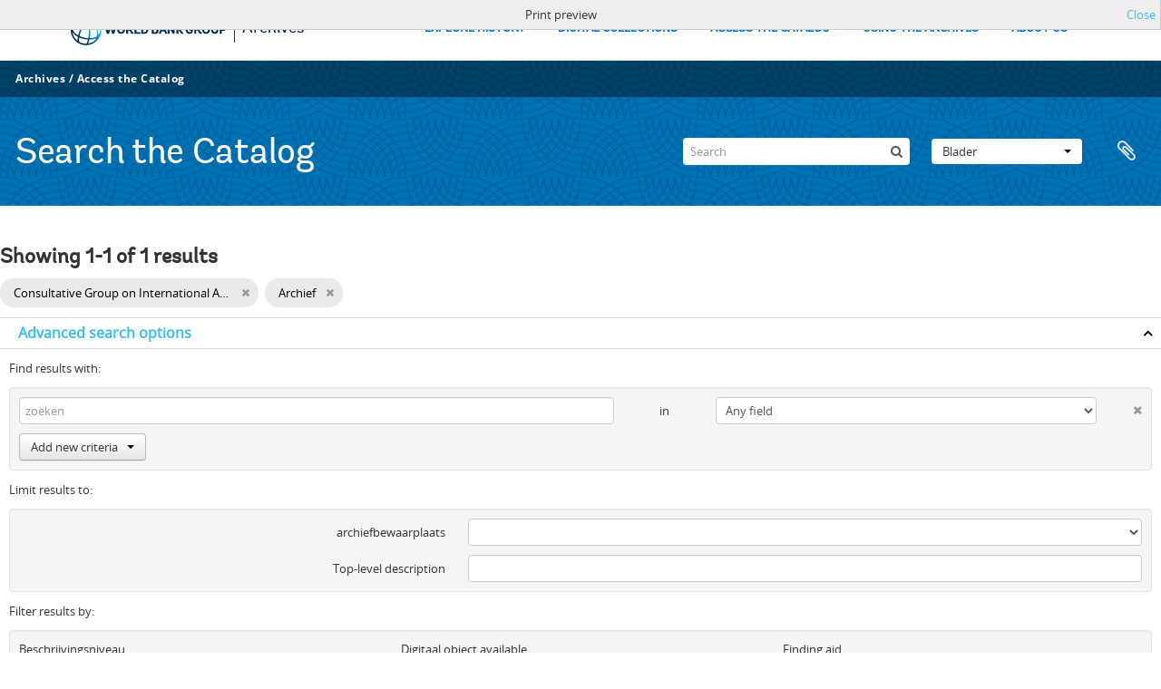

--- FILE ---
content_type: text/css
request_url: https://archivesholdings.worldbank.org/vendor/yui/tabview/assets/skins/sam/tabview.css
body_size: 6190
content:
.yui-navset .yui-nav li,.yui-navset .yui-navset-top .yui-nav li,.yui-navset .yui-navset-bottom .yui-nav li{margin:0 .5em 0 0;}.yui-navset-left .yui-nav li,.yui-navset-right .yui-nav li{margin:0 0 .5em;}.yui-navset .yui-content .yui-hidden{border:0;height:0;width:0;padding:0;position:absolute;left:-999999px;overflow:hidden;visibility:hidden;}.yui-navset .yui-navset-left .yui-nav,.yui-navset .yui-navset-right .yui-nav,.yui-navset-left .yui-nav,.yui-navset-right .yui-nav{width:6em;}.yui-navset-top .yui-nav,.yui-navset-bottom .yui-nav{width:auto;}.yui-navset .yui-navset-left,.yui-navset-left{padding:0 0 0 6em;}.yui-navset-right{padding:0 6em 0 0;}.yui-navset-top,.yui-navset-bottom{padding:auto;}.yui-nav,.yui-nav li{margin:0;padding:0;list-style:none;}.yui-navset li em{font-style:normal;}.yui-navset{position:relative;zoom:1;}.yui-navset .yui-content,.yui-navset .yui-content div{zoom:1;}.yui-navset .yui-content:after{content:'';display:block;clear:both;}.yui-navset .yui-nav li,.yui-navset .yui-navset-top .yui-nav li,.yui-navset .yui-navset-bottom .yui-nav li{display:inline-block;display:-moz-inline-stack;*display:inline;vertical-align:bottom;cursor:pointer;zoom:1;}.yui-navset-left .yui-nav li,.yui-navset-right .yui-nav li{display:block;}.yui-navset .yui-nav a{position:relative;}.yui-navset .yui-nav li a,.yui-navset-top .yui-nav li a,.yui-navset-bottom .yui-nav li a{display:block;display:inline-block;vertical-align:bottom;zoom:1;}.yui-navset-left .yui-nav li a,.yui-navset-right .yui-nav li a{display:block;}.yui-navset-bottom .yui-nav li a{vertical-align:text-top;}.yui-navset .yui-nav li a em,.yui-navset-top .yui-nav li a em,.yui-navset-bottom .yui-nav li a em{display:block;}.yui-navset .yui-navset-left .yui-nav,.yui-navset .yui-navset-right .yui-nav,.yui-navset-left .yui-nav,.yui-navset-right .yui-nav{position:absolute;z-index:1;}.yui-navset-top .yui-nav,.yui-navset-bottom .yui-nav{position:static;}.yui-navset .yui-navset-left .yui-nav,.yui-navset-left .yui-nav{left:0;right:auto;}.yui-navset .yui-navset-right .yui-nav,.yui-navset-right .yui-nav{right:0;left:auto;}.yui-skin-sam .yui-navset .yui-nav,.yui-skin-sam .yui-navset .yui-navset-top .yui-nav{border:solid #2647a0;border-width:0 0 5px;zoom:1;}.yui-skin-sam .yui-navset .yui-nav li,.yui-skin-sam .yui-navset .yui-navset-top .yui-nav li{margin:0 .16em 0 0;padding:1px 0 0;zoom:1;}.yui-skin-sam .yui-navset .yui-nav .selected,.yui-skin-sam .yui-navset .yui-navset-top .yui-nav .selected{margin:0 .16em -1px 0;}.yui-skin-sam .yui-navset .yui-nav a,.yui-skin-sam .yui-navset .yui-navset-top .yui-nav a{background:#d8d8d8 url(../../../../assets/skins/sam/sprite.png) repeat-x;border:solid #a3a3a3;border-width:0 1px;color:#000;position:relative;text-decoration:none;}.yui-skin-sam .yui-navset .yui-nav a em,.yui-skin-sam .yui-navset .yui-navset-top .yui-nav a em{border:solid #a3a3a3;border-width:1px 0 0;cursor:hand;padding:.25em .75em;left:0;right:0;bottom:0;top:-1px;position:relative;}.yui-skin-sam .yui-navset .yui-nav .selected a,.yui-skin-sam .yui-navset .yui-nav .selected a:focus,.yui-skin-sam .yui-navset .yui-nav .selected a:hover{background:#2647a0 url(../../../../assets/skins/sam/sprite.png) repeat-x left -1400px;color:#fff;}.yui-skin-sam .yui-navset .yui-nav a:hover,.yui-skin-sam .yui-navset .yui-nav a:focus{background:#bfdaff url(../../../../assets/skins/sam/sprite.png) repeat-x left -1300px;outline:0;}.yui-skin-sam .yui-navset .yui-nav .selected a em{padding:.35em .75em;}.yui-skin-sam .yui-navset .yui-nav .selected a,.yui-skin-sam .yui-navset .yui-nav .selected a em{border-color:#243356;}.yui-skin-sam .yui-navset .yui-content{background:#edf5ff;}.yui-skin-sam .yui-navset .yui-content,.yui-skin-sam .yui-navset .yui-navset-top .yui-content{border:1px solid #808080;border-top-color:#243356;padding:.25em .5em;}.yui-skin-sam .yui-navset-left .yui-nav,.yui-skin-sam .yui-navset .yui-navset-left .yui-nav,.yui-skin-sam .yui-navset .yui-navset-right .yui-nav,.yui-skin-sam .yui-navset-right .yui-nav{border-width:0 5px 0 0;Xposition:absolute;top:0;bottom:0;}.yui-skin-sam .yui-navset .yui-navset-right .yui-nav,.yui-skin-sam .yui-navset-right .yui-nav{border-width:0 0 0 5px;}.yui-skin-sam .yui-navset-left .yui-nav li,.yui-skin-sam .yui-navset .yui-navset-left .yui-nav li,.yui-skin-sam .yui-navset-right .yui-nav li{margin:0 0 .16em;padding:0 0 0 1px;}.yui-skin-sam .yui-navset-right .yui-nav li{padding:0 1px 0 0;}.yui-skin-sam .yui-navset-left .yui-nav .selected,.yui-skin-sam .yui-navset .yui-navset-left .yui-nav .selected{margin:0 -1px .16em 0;}.yui-skin-sam .yui-navset-right .yui-nav .selected{margin:0 0 .16em -1px;}.yui-skin-sam .yui-navset-left .yui-nav a,.yui-skin-sam .yui-navset-right .yui-nav a{border-width:1px 0;}.yui-skin-sam .yui-navset-left .yui-nav a em,.yui-skin-sam .yui-navset .yui-navset-left .yui-nav a em,.yui-skin-sam .yui-navset-right .yui-nav a em{border-width:0 0 0 1px;padding:.2em .75em;top:auto;left:-1px;}.yui-skin-sam .yui-navset-right .yui-nav a em{border-width:0 1px 0 0;left:auto;right:-1px;}.yui-skin-sam .yui-navset-left .yui-nav a,.yui-skin-sam .yui-navset-left .yui-nav .selected a,.yui-skin-sam .yui-navset-left .yui-nav a:hover,.yui-skin-sam .yui-navset-right .yui-nav a,.yui-skin-sam .yui-navset-right .yui-nav .selected a,.yui-skin-sam .yui-navset-right .yui-nav a:hover,.yui-skin-sam .yui-navset-bottom .yui-nav a,.yui-skin-sam .yui-navset-bottom .yui-nav .selected a,.yui-skin-sam .yui-navset-bottom .yui-nav a:hover{background-image:none;}.yui-skin-sam .yui-navset-left .yui-content{border:1px solid #808080;border-left-color:#243356;}.yui-skin-sam .yui-navset-bottom .yui-nav,.yui-skin-sam .yui-navset .yui-navset-bottom .yui-nav{border-width:5px 0 0;}.yui-skin-sam .yui-navset .yui-navset-bottom .yui-nav .selected,.yui-skin-sam .yui-navset-bottom .yui-nav .selected{margin:-1px .16em 0 0;}.yui-skin-sam .yui-navset .yui-navset-bottom .yui-nav li,.yui-skin-sam .yui-navset-bottom .yui-nav li{padding:0 0 1px 0;vertical-align:top;}.yui-skin-sam .yui-navset .yui-navset-bottom .yui-nav a em,.yui-skin-sam .yui-navset-bottom .yui-nav a em{border-width:0 0 1px;top:auto;bottom:-1px;}
.yui-skin-sam .yui-navset-bottom .yui-content,.yui-skin-sam .yui-navset .yui-navset-bottom .yui-content{border:1px solid #808080;border-bottom-color:#243356;}
